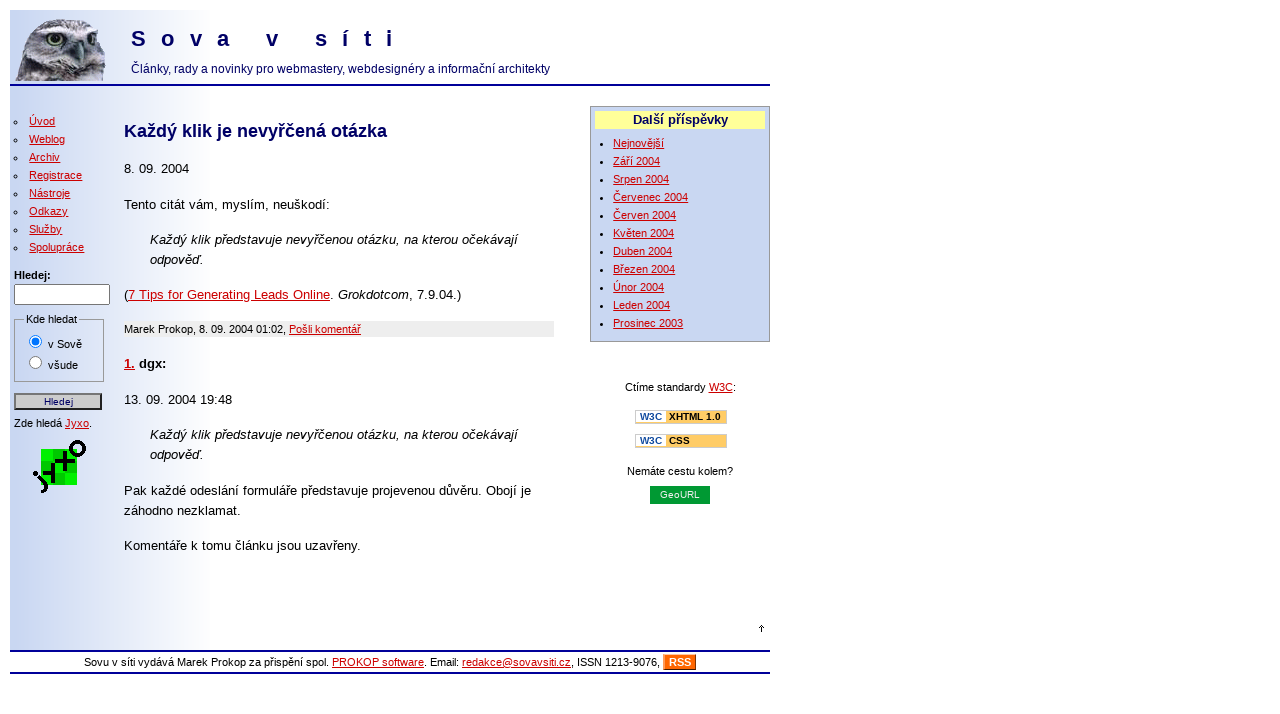

--- FILE ---
content_type: text/html
request_url: http://www.sovavsiti.cz/weblog/2004/09/08-kazdy-klik.html
body_size: 7350
content:

<?xml version="1.0" encoding="windows-1250"?>
<!DOCTYPE html PUBLIC "-//W3C//DTD XHTML 1.0 Transitional//EN" "http://www.w3.org/TR/xhtml1/DTD/xhtml1-transitional.dtd">
<html xmlns="http://www.w3.org/1999/xhtml" xml:lang="cs" lang="cs">
<head>
<meta name="generator" content="PPWIZARD version 99.231 on OS/2, FREE tool for OS/2, Windows, DOS and UNIX by Dennis Bareis (http://www.labyrinth.net.au/~dbareis/ppwizard.htm)" />

<meta http-equiv="Content-Type" content="text/html; charset=windows-1250" />
<meta http-equiv="Content-language" content="cs" />
<meta http-equiv="expires" content="1" />
<meta http-equiv= "pragma" content="no-cache" />
<meta name="author" content="Marek Prokop" />
<meta name="copyright" content="PROKOP software s.r.o. - specialista na internet a WWW" />
<meta name="robots" content="ALL,FOLLOW" />
<title>Každý klik je nevyřčená otázka | Sova v síti - Weblog</title>
<meta name="description" content="Každý klik představuje nevyřčenou otázku, na kterou očekávají odpověď." />
<meta name="icbm" content="49.98743, 14.67578" />
<meta name="dc.title" content="Sova v síti" />
<meta name="dc.language" content="cs" />
<meta name="geo.country" content="CZ" />
<link rel="start" href="/" />
<style media="all" type="text/css">@import "../../../css2.css";</style>
<script src="../../../master.js" type="text/javascript"></script>
</head>
<body id="sovavsiti-cz">
<p class="reader"><a href="#top">Přeskoč navigaci</a></p>
<div id="page">
<!-- Header begins -->
<div id="header">
<a href="/"><img src="../../../img/head2.gif" id="toplogo" alt="Sova v síti" /></a>
<div id="htitle">Sova&nbsp;v&nbsp;síti</div>
<div id="hsubtitle">Články, rady a novinky pro webmastery, webdesignéry a informační architekty</div>
</div>
<div id="headerline"></div>
<div id="topmenu">
<ul>
<li><a href="/" title="Úvodní stránka Sovy v síti">Úvod</a></li>
<li><a href="/weblog/" title="Novinky a aktuální odkazy pro webmastery, webdesignéry a majitele webových stránek.">Weblog</a></li>
<li><a href="/archiv.html" title="Archiv článků a starších vydání Sovy v síti">Archiv</a></li>
<li><a href="/reg.html" title="Jak si přihlásit a odhlásit odběr Sovy v síti">Registrace</a></li>
<li><a href="/nastroje/" title="Nástroje pro webmastery, webdesignéry a majitele webových stránek.">Nástroje</a></li>
<li><a href="/odkazy.html" title="Užitečné odkazy pro webmastery">Odkazy</a></li>
<li><a href="/sluzby/" title="Nabídka bezplatných i placených služeb pro webmastery">Služby</a></li>
<li><a href="/spoluprace.html" title="Autorská spolupráce, výměna odkazů, reklama v Sově, atd.">Spolupráce</a></li>
</ul>
<form method="get" action="http://jyxo.cz/search.php" id="search">
<div>
<input type="hidden" name="look" value="sova" />
<input type="hidden" name="stem" value="on" />
<label for="sstr"><strong>Hledej:</strong></label>
<input type="text" name="s" size="15" id="sstr" class="inputfield" />
<fieldset>
<legend>Kde hledat</legend>
<div><input type="radio" name="d" value="cz@sovavsiti.cz" id="searchinsova" checked="checked" /> <label for="searchinsova">v Sově</label></div>
<div><input type="radio" name="d" value="cz" id="searchincz" /> <label for="searchincz">všude</label></div>
</fieldset>
<input type="submit" value="Hledej" class="button" />
</div>
</form>
<p>Zde hledá <a href="http://jyxo.cz/">Jyxo</a>.</p>
<div class="centered"><a href="http://jyxo.cz/"><img src="../../../img/jyxo.gif" alt="Jyxo" /></a></div>
</div>
<div id="maincontent">
<h1><a name="top">Každý klik je nevyřčená otázka</a></h1>
<p class="pubdate">8.&nbsp;09.&nbsp;2004</p>
<p>Tento citát vám, myslím, neuškodí:</p>
<blockquote>
<p>Každý klik představuje nevyřčenou otázku, na kterou očekávají odpověď.</p>
</blockquote>
<p>(<a href="http://www.grokdotcom.com/topics/leadgeneratingtips.htm" >7 Tips for Generating Leads Online</a>. <cite >Grokdotcom</cite>, 7.9.04.)</p>

<div class="blogfooter">Marek Prokop, 8.&nbsp;09.&nbsp;2004 01:02, <a href="08-kazdy-klik.html#postcomment">Pošli komentář</a></div>
<div class="comment">
<h4><a name="com1" href="#com1" title="Trvalý odkaz na 1. komentář">1.</a> dgx: </h4>
<p>13.&nbsp;09.&nbsp;2004 19:48</p>
<blockquote>
<p>Každý klik představuje nevyřčenou otázku, na kterou očekávají odpověď.</p>
</blockquote>
<p>Pak každé odeslání formuláře představuje projevenou důvěru. Obojí je záhodno nezklamat.</p>
</div>
<p>Komentáře k tomu článku jsou uzavřeny.</p>

</div>
<div id="sidebar">
<div class="sidebox">
<h2>Další příspěvky</h2>
<ul>
<li><a href="../../">Nejnovější</a></li>
<li><a href="../../2004/09/">Září 2004</a></li>
<li><a href="../../2004/08/">Srpen 2004</a></li>
<li><a href="../../2004/07/">Červenec 2004</a></li>
<li><a href="../../2004/06/">Červen 2004</a></li>
<li><a href="../../2004/05/">Květen 2004</a></li>
<li><a href="../../2004/04/">Duben 2004</a></li>
<li><a href="../../2004/03/">Březen 2004</a></li>
<li><a href="../../2004/02/">Únor 2004</a></li>
<li><a href="../../2004/01/">Leden 2004</a></li>
<li><a href="../../2003/12/">Prosinec 2003</a></li>
</ul>
</div>
<div class="centered">
<img src="http://dot.idot.cz/?i=200578&amp;c=0&amp;s=0" width="1" height="1" alt="" />
<iframe src="http://qcz.idot.cz/code.php?c=200578" scrolling="no" width="1" height="1" marginwidth="0" marginheight="0" frameborder="0" style="border-style: none;"></iframe>
<!-- Google Analytics start -->
<script type="text/javascript">
var gaJsHost = (("https:" == document.location.protocol) ? "https://ssl." : "http://www.");
document.write(unescape("%3Cscript src='" + gaJsHost + "google-analytics.com/ga.js' type='text/javascript'%3E%3C/script%3E"));
</script>
<script type="text/javascript">
try {
var pageTracker = _gat._getTracker("UA-1129578-1");
pageTracker._trackPageview();
} catch(err) {}</script>
<!-- Google Analytics end -->
<p>Ctíme standardy <a href="http://www.w3c.org/">W3C</a>:</p>
<div class="w3cb"><a href="http://validator.w3.org/check/referer"><span class="w3c">W3C</span> <span class="spec">XHTML 1.0</span></a></div>
<div class="w3cb"><a href="http://jigsaw.w3.org/css-validator/check/referer"><span class="w3c">W3C</span> <span class="spec">CSS</span></a></div>
<p>Nemáte cestu kolem? <a class="geourl" href="http://geourl.org/near/?p=http://www.sovavsiti.cz/weblog/" title="Sousedé v okolí">GeoURL</a></p>
</div>
</div>
<ul id="bottommenu">
<li><a href="#top"><img src="../../../img/au.gif" alt="Začátek stránky" class="arrow" title="Zpět na začátek stránky" /></a></li>
</ul>
<!-- Footer begins -->
<div id="footer">
Sovu v síti vydává Marek Prokop za přispění spol.&nbsp;<a href="http://www.prokopsw.cz/">PROKOP software</a>. Email:&nbsp;<a href="mailto:redakce@sovavsiti.cz">redakce@sovavsiti.cz</a>, ISSN&nbsp;1213-9076,
<a class="xmlbutton" href="http://www.sovavsiti.cz/rss/" type="application/rss+xml" title="RDF (Resource Description Framework) Site Sumary kanál weblogu Sovy v síti">&nbsp;RSS&nbsp;</a>
</div>
<!-- Footer ends -->
</div>
<p class="nostyle">Tato stránka je přístupná <strong>libovolným prohlížečem</strong>, nejlépe však vypadá v prohlížeči, který podporuje HTML&nbsp;4.0 a&nbsp;CSS&nbsp;2 (Internet Explorer od verze&nbsp;5, Mozilla, Opera a&nbsp;další). Pokud čtete tuto zprávu, váš prohlížeč zřejmě dostatečně nepodporuje CSS. Stránku sice vidíte bez pokročilejšího formátování, avšak veškerý <strong>obsah je plně přístupný</strong> i&nbsp;pro vás.</p>
</body>
</html>


--- FILE ---
content_type: text/css
request_url: http://www.sovavsiti.cz/css2.css
body_size: 10059
content:
body {
  background: #fff none;
  color: #000;
  margin: 0;
  padding: 0;
}
body, td, th {
  font-family: Verdana, "Geneva CE", lucida, sans-serif;
  font-size: 80%;
  line-height: 1.5;
}
p, ol, ul, li {
  font-size: 1.0em;
  line-height: 1.6em;
}
p {
  margin: 1.2em 0em 1.2em 0em;
}
ul, ol {
  margin-top: 1.2em;
  margin-bottom: 1.2em;
}
li, ul ul, ol ol {
  margin-top: 0.5em;
  margin-bottom: 0.5em;
}
h1 {
  font-size: 140%;
  font-weight: bold;
  color: #006;
}
h2 {
  font-size: 120%;
  font-weight: bold;
}
h3 {
  font-size: 110%;
  font-weight: bold;
}
h4 {
  font-size: 100%;
  font-weight: bold;
}
a:link {
  color: #c00;
  background: inherit;
  text-decoration: underline;
}
a:link:hover, a:visited:hover {
  color: #c00;
  background: #ff9 none;
  text-decoration: underline;
}
a:visited {
  color: #900;
  text-decoration: underline;
}
img {
  border: none;
}
code, samp, kbd {
  font-family: monospace;
  font-size: 100%;
}
kbd {
  font-weight: bold;
}
dt {
  font-weight: bold;
}
q {
  font-style: italic;
  quotes: "„" "“" "‚" "‘";
}
q:before {
  content: open-quote;
}
q:after {
  content: close-quote;
}
table, td, th {
  font-family: sans-serif;
}
thead, tfoot, th {
  font-weight: bold;
}
caption {
  font-size: 80%;
  caption-side: bottom;
  margin: 0.5em 0;
}
abbr, acronym, .help {
  cursor: help;
  border-bottom: 1px dashed #000;
}

#page {
  width: 760px;
  background: #fff url(img/bg2.gif) repeat-y;
  color: #000;
  margin: 10px;
}
#topmenu {
  float: left;
  width: 100px;
  margin-top: 10px;
  margin-left: 4px;
  margin-right: 10px;
  font-size : 89%;
}
#maincontent {
  float:left;
  width: 430px;
  margin-top: 10px;
  margin-bottom: 50px;
  color: #000;
  background: transparent;
}
#sidebar {
  float: right;
  width: 180px;
  margin-top: 10px;
  margin-left: 6px;
  font-size : 89%;
}
#header {
  height: 72px;
  color: #006;
  background: transparent;
}
#footer {
  background: #fff none;
  color: inherit;
  margin-top: 10px;
  border-bottom: 2px solid #000099;
  border-top: 2px solid #000099;
  padding: 2px 0;
  text-align: center;
  font-size : 85%;
}

#toplogo {
  float: left;
  margin: 9px 25px 0px 5px;
  width: 91px;
  height: 62px;
}
#htitle {
  font-size: 22px;
  font-weight: bold;
  letter-spacing: 0.7em;
  padding-top: 12px;
  padding-bottom: 5px;
}
#hsubtitle {
  font-size:12px;
}
#headerline {
  background: #009 none;
  color: inherit;
  height: 2px;
  font-size: 0px;
  margin-top: 2px;
  margin-bottom: 10px;
}
#maincontent h2 {
  background: #fff none;
  color: #006;
  margin-left: 0px;
  padding: 0 0.5em;
  border-bottom: 2px solid #009;
  border-left: 2px solid #009;
}
#maincontent table {
  border: 2px solid #d90000;
  border-collapse: collapse;
}
#maincontent thead {
  background-color: #eec;
}
#maincontent tfoot {
  background-color: #ffc;
}
#maincontent td, #maincontent th {
  border: 1px solid #d90000;
  padding: 0 0.3em;
}
#maincontent form table, #maincontent form fieldset {
  background: #ffe none;
  color: #000;
  padding: 0.5em;
  font-family: sans-serif;
  line-height: 1;
}
#maincontent form table, #maincontent form td {
  border: 0;
}
#maincontent form td {
  border: 0;
  padding: 0.5em;
}
#maincontent blockquote {
  padding: 0;
  font-size: 100%;
  margin: 1em 2em;
  font-style: italic;
}
#topmenu h3 {
  font-size: 100%;
  margin: 0.5em 0;
}
#topmenu ul {
  margin: 0.5em 0;
  padding: 0;
}
#topmenu li {
  list-style: circle inside;
  margin-top: 0;
  margin-bottom: 0;
}
#topmenu li ul {
  margin-left: 1.5em;
}
#topmenu li.selected {
  font-weight: bold;
  list-style-type: disc;
}
#topmenu li.selected li {
  font-weight: normal;
}
#topmenu p {
  margin-top: 0.4em;
  margin-bottom: 0.4em;
}
#topmenu form {
  margin-top: 1em;
  width: 90px;
}
#topmenu input.inputfield {
  width: 98%;
}
#topmenu input.button {
  margin-top: 0.5em;
  font-size: 90%;
  background-color: #ccc;
  color: #006;
  width: 98%;
}
#topmenu fieldset {
  margin: 0.5em 0;
  border: 1px solid #999;
}
#topmenu .centered {
  width: 90px;
}
#bottommenu {
  clear: both;
  text-align: right;
  font-size : 85%;
}
#bottommenu li {
  display: inline;
}
div.sidebox {
  background: #c9d7f2 none;
  color: inherit;
  border: 1px solid #999;
  margin: 0 0 6px 0;
  padding: 4px;
}
div.sidebox h2 {
  margin: 0 0 0.4em 0;
  background: #ff9 none;
  color: #006;
  font-size: 110%;
  text-align: center;
}
div.sidebox h3 {
  margin: 1em 0;
  font-size: 110%;
}
div.sidebox p, div.sidebox form {
  margin: 0 0 0.4em 0;
  padding: 0 0.2em;
}
div.sidebox form {
  text-align: center;
}
div.sidebox label {
  display: block;
  margin-top: 0.5em;
  text-align: left;
}
div.sidebox .inputfield {
  width: 98%;
}
div.sidebox input.button {
  margin: 0.5em 0;
  font-size: 90%;
  background-color: #ccc;
  color: #006;
}
div.sidebox ul {
  margin: 0 0 0.4em 1.6em;
  padding-left: 0;
}
div.sidebox ol {
  margin: 0 0 0.4em 3em;
  padding-left: 0;
}
div.sidebox li {
  margin-top: 0;
  margin-bottom: 0;
}
div.sidebox blockquote {
  margin: 0 0 0.6em 0;
  font-style: normal;
}
div.sidebox blockquote p.source {
  font-size: 90%;
  font-style: italic;
  text-align: right;
}
div.sidebox p.footnote {
  text-align: center;
}
ul.issues {
  margin-top: 0px;
  margin-left: 0px;
}
ul.issues li {
  list-style: none;
  margin-bottom: 1em;
}
ul.issues li ul {
  margin-top: 0px;
  margin-left: 0px;
}
ul.issues li ul li {
  display: inline;
  font-size: 85%;
}
img.arrow {
  width: 16px;
  height: 16px;
  vertical-align: middle;
}
img.floatleft, #mpfoto {
  float: left;
  margin-right: 10px;
}
.centered {
  text-align: center;
}
.errmsg {
  background: #ffc none;
  color: #600;
  padding: 0.5em;
  border: 1px solid #f00;
  text-align: center;
}
.articlecontent h2 {
  border: none;
  background-color: transparent;
}
.codesample {
  display: block;
  margin: 1.5em 0;
  padding: 1em;
  border: 1px dotted #ccc;
  background: #ffc none;
  color: #000;
  font-size: 90%;
  line-height: 1.3;
}
.codesample .ind1 {
  padding-left: 1em;
}
.codesample .ind2 {
  padding-left: 2em;
}
.codesample .ind3 {
  padding-left: 3em;
}
.codesample .ind4 {
  padding-left: 4em;
}
.codesample .ind5 {
  padding-left: 5em;
}

.blogpost p {
  margin: 1em 0;
}
.blogpost h3 {
  margin: 2em 0 1em 0;
}
p.summary {
  padding: 0 0 0 1em;
  border-left: 2px dashed #d90000;
  color: #d90000;
}
.blogfooter {
  margin-bottom: 1em;
  background-color: #eee;
  font-size: 85%;
}
.note {
  font-size:85%;
}
.leftcol {
  width: 49%;
  float: left;
}
.rightcol {
  width: 49%;
  float: right;
}
.stopfloat {
  clear: both;
}
#anketa form {
  border: 1px ridge #eee;
  padding: 0.5em;
  background-color: #ddd;
  text-align: left;
}
#anketa form div.submit {
  margin: 0.5em 0;
  text-align: center;
}

p.cssalert, .nostyle, .reader {
  display: none;
}
.alignright {
  text-align: right;
}

.xmlbutton, a.xmlbutton:link, a.xmlbutton:visited {
  padding: 1px;
  border-top: 1px solid #ffc8a4;
  border-right: 1px solid #7d3302;
  border-bottom: 1px solid #3f1a01;
  border-left: 2px solid #ff9a57;
  background-color: #f60;
  color: #fff;
  text-align: left;
  text-decoration: none;
  font-family: helvetica,arial,sans-serif;
  font-size: 11px;
  font-weight: bold;
}
a.xmlbutton:hover {
  text-decoration: none;
  color: #ff9;
}

a.geourl, a.geourl:link, a.geourl:visited {
  display: block;
  width: 6em;
  margin: 0.5em auto;
  border: 1px solid #fff;
  background-color: #093;
  color: #eee;
  font-size: 10px;
  text-align: center;
  text-decoration: none;
}
a.geourl:hover {
  border: 1px groove #ccc;
  color: #fff;
}

.w3cb {
  margin: 1em auto;
  width: 9em;
  font-family: helvetica,arial,sans-serif;
  font-size: 10px;
  font-weight: bold;
  line-height: 1.2;
  text-align: left;
}
.w3cb a {
  display: block;
  width: 100%;
}
.w3cb a:link, .w3cb a:visited, .w3cb a:hover {
  border: 1px solid #ccc;
  background-color: #fc6;
  color: #000;
  text-decoration: none;
}
.w3cb a:hover {
  border: 1px ridge #eee;
}
.w3cb span.w3c {
  padding: 0 0.4em;
  background-color: #fff;
  color: #0c479d;
}

.w3button {
  position: relative;
  margin: 1em 0;
  font-family: helvetica,arial,sans-serif;
  font-size: 11px;
  font-weight: bold;
}
.w3button a {
  display: block;
  border-top: 1px solid #cecece;
  border-bottom: 2px solid #4a4a4a;
}
.w3button a.w3c {
  width: 3em;
  border-left: 1px solid #cecece;
}
.w3button a.spec {
  position: absolute;
  left: 3em;
  top: 0;
  width: 6em;
  border-right: 2px solid #4a4a4a;
}
.w3button a.w3c:link, .w3button a.w3c:visited, .w3button a.w3c:hover {
  background-color: #fff;
  color: #0c479d;
  text-decoration: none;
}
.w3button a.spec:link, .w3button a.spec:visited, .w3button a.spec:hover {
  background-color: #fc6;
  color: #000;
  text-decoration: none;
}

#maincontent textarea {
  width: 98%;
}
#maincontent fieldset {
  margin: 0.5em 0;
  padding: 0.5em;
}
#maincontent legend {
  margin-bottom: 1em;
  border: 1px solid black;
  padding: 0.2em;
  color: black;
  background: #c9d7f2 none;
  font-weight: bold;
}

ul.locmenu {
  position: relative;
  top: -0.2em;
  margin: 0 0 2.5em 0;
  padding: 0;
  list-style-type: none;
}
ul.locmenu li {
  display: inline;
}
ul.locmenu .locmenudes {
  display: none;
  font-size: 85%;
  text-decoration: none;
  color: #000;
}
ul.locmenu a {
  padding: 0.1em 0.5em;
  border: 1px solid #999;
  background: #eee none;
}
ul.locmenu a:link, ul.locmenu a:visited {
  text-decoration: none;
  color: #000;
}
ul.locmenu a:hover {
  background: #ff9 none;
  color: #000;
}
ul.locmenu strong {
  padding: 0.1em 0.5em;
  border: 1px solid #000;
  background-color: #c9d7f2;
  color: #333;
}
ul.locmenu a:hover .locmenudes {
  display: block;
  position: absolute;
  left: 0;
  top: 2em;
}

/* glx_image */

div.image-element div.caption {
  padding: 0;
  text-align: left;
  font-size: 85%;
  border-style: none;
  margin: 0 0 20px 0;
}

.right {float: right; position: relative; margin: 0.2em 0.5em 0.5em 1.5em}
.left {float: left; position: relative; margin: 0.5em 1.5em 0.5em 0.5em}
.standalone { width: auto; }
.center { text-align: center;}


--- FILE ---
content_type: application/x-javascript
request_url: http://www.sovavsiti.cz/master.js
body_size: 4423
content:
var d = document;

function isValidEmail(checkStr)
{
  // test valid email address
  var filter = /^([a-zA-Z0-9_\.\-])+\@(([a-zA-Z0-9\-])+\.)+([a-zA-Z0-9])+$/;
  var EmailValid = filter.test(checkStr);
  return (EmailValid);
}

function checkSubscribeForm(theForm)
{
  var emailField = theForm.txtEmail;

  // check to see if the Email Address is blank
  if (emailField.value == "")
  {
    alert("VyplĹte laskavÄ› vaĹˇi e-mailovou adresu.");
    emailField.focus();
    return (false);
  }
  // check email address length
  if (emailField.value.length > 100)
  {
    alert("Zadejte laskavÄ› adresu kratĹˇĂ­ neĹľ 100 znakĹŻ.");
    emailField.focus();
    return (false);
  }
  // check email address structure
  if (!isValidEmail(emailField.value))
  {
    alert("ZadanĂˇ adresa " + emailField.value + " nenĂ­ platnĂˇ. Zkuste ji laskavÄ› vyplnit znovu.");
    emailField.focus();
    return (false);
  }
  return (true);
}

function checkFeedbackForm(theForm)
{
  // check email
  if (theForm.txtFrom.value !== "")
  {
    if (!isValidEmail(theForm.txtFrom.value))
    {
      alert("ZadanĂˇ adresa nenĂ­ platnĂˇ. Zkuste ji laskavÄ› vyplnit znovu.");
      theForm.txtFrom.focus();
      return (false);
    }
  }
  // check message
  if (theForm.txtMessage.value == "")
  {
    alert("VyplĹte laskavÄ› text zprĂˇvy.");
    theForm.txtMessage.focus();
    return (false);
  }
  return (true);
}

function checkRecForm(theForm)
{
  // check to see if the field is blank
  if (theForm.txtName.value == "")
  {
    alert("VyplĹte laskavÄ› vaĹˇe jmĂ©no.");
    theForm.txtName.focus();
    return (false);
  }
  // check to see if the Email Address is blank
  if (theForm.txtFrom.value == "")
  {
    alert("VyplĹte laskavÄ› vaĹˇi e-mailovou adresu.");
    theForm.txtFrom.focus();
    return (false);
  }
  // check email structure
  if (!isValidEmail(theForm.txtFrom.value))
  {
    alert("VaĹˇe zadanĂˇ adresa nenĂ­ platnĂˇ. Zkuste ji laskavÄ› vyplnit znovu.");
    theForm.txtFrom.focus();
    return (false);
  }
  // check to see if the Email Address is blank
  if (theForm.txtTo.value == "")
  {
    alert("VyplĹte laskavÄ› e-mailovou adresu pĹ™Ă­jemce.");
    theForm.txtTo.focus();
    return (false);
  }
  // check email structure
  if (!isValidEmail(theForm.txtTo.value))
  {
    alert("ZadanĂˇ adresa pĹ™Ă­jemce nenĂ­ platnĂˇ. Zkuste ji laskavÄ› vyplnit znovu.");
    theForm.txtFrom.focus();
    return (false);
  }
  return (true);
}

function openWindow(url, name, params) {
  var myWin = window.open(url, name, params);
  myWin.focus();
}

//
// QueryString
//

function QueryString(key)
{
  var value = null;
  for (var i=0;i<QueryString.keys.length;i++)
  {
    if (QueryString.keys[i]==key)
    {
      value = QueryString.values[i];
      break;
    }
  }
  return value;
}
QueryString.keys = new Array();
QueryString.values = new Array();

function QueryString_Parse()
{
  var query = window.location.search.substring(1);
  var pairs = query.split("&");

  for (var i=0;i<pairs.length;i++)
  {
    var pos = pairs[i].indexOf('=');
    if (pos >= 0)
    {
      var argname = pairs[i].substring(0,pos);
      var value = pairs[i].substring(pos+1);
      QueryString.keys[QueryString.keys.length] = argname;
      QueryString.values[QueryString.values.length] = unescape(value.split('+').join(' '));
    }
  }
}

QueryString_Parse();

//
// styleAbbr
//

function styleAbbr() {
	var oldBodyText, newBodyText, reg
	if (isWinIE) {
		oldBodyText = document.body.innerHTML;
		reg = /<ABBR([^>]*)>([^<]*)<\/ABBR>/g;
		newBodyText = oldBodyText.replace(reg, '<ABBR $1><SPAN class=\"help\" $1>$2</SPAN></ABBR>');
		document.body.innerHTML = newBodyText;
	}
}

function quoteIt(qs,lang){
  var x,v,q;
  var qEn = ["\u201C","\u201D","\u2018","\u2019"];
  var qFr = ["\u00AB","\u00BB","\u2039","\u203A"];
  var qCs = ["â€ž","â€ś","â€š","â€"];
  if(lang.indexOf("en")!=-1) { q = qEn }
  else if(lang.indexOf("fr")!=-1) { q = qFr }
  else { q = qCs }
  for(x=0;qs.length>x;x++){
    (qs[x].parentNode.nodeName!="Q") ? v = 0 : v = 2;
    qs[x].insertBefore(d.createTextNode(q[0+v]),qs[x].firstChild);
    qs[x].appendChild(d.createTextNode(q[1+v]));
  }
}

window.onload = function(){
	styleAbbr()
	if (isIE) {
		var qs = d.getElementsByTagName("q");
		quoteIt(qs,"cs");
	}
};

isIE = (document.all) ? true:false;
isWinIE = (navigator.appVersion.indexOf('MSIE')>-1 && navigator.appVersion.indexOf('Windows')>-1);
